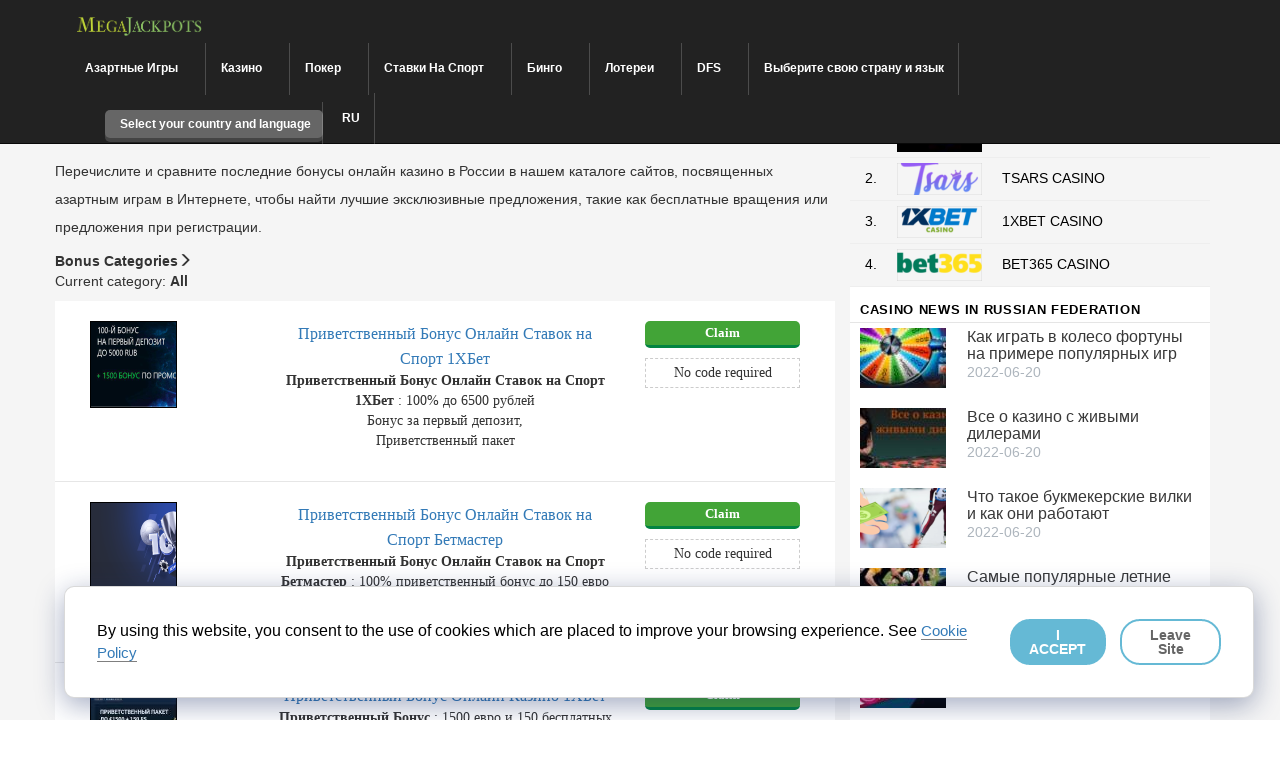

--- FILE ---
content_type: text/javascript
request_url: https://www.megajackpots.ru/wp-content/themes/helloelementorchild/assets/js/additional-jquery.js?ver=22.95
body_size: 5555
content:
jQuery(document).ready(function ($) {


    $(".copycode").on('click', function () {

        
        const id = $(this).attr('id').split('-')[1];
        
        /* Get the text field */
        var copyText = document.getElementById("bonuscode-"+id);

        /* Prevent iOS keyboard from opening */
        copyText.readOnly = true;

        /* Change the input's type to text so its text becomes selectable */
        copyText.type = 'text';

        /* Select the text field */
        copyText.select();
        copyText.setSelectionRange(0, 99999); /* For mobile devices */

        /* Copy the text inside the text field */
        navigator.clipboard.writeText(copyText.value);

        /* Replace the tooltip's text */
        $('#codetooltip-'+id).show();
        /* Change the input's type back to hidden */
        copyText.type = 'hidden';
        console.log(copyText.value);
    });




    //$('[data-toggle="tooltip"]').tooltip();

    // Add smooth scrolling to all links
    $("a").on('click', function (event) {
        // Make sure this.hash has a value before overriding default behavior
        if (this.hash !== "") {
            // Prevent default anchor click behavior
            event.preventDefault();

            // Store hash
            var hash = this.hash;
            //console.log(hash);
            // Using jQuery's animate() method to add smooth page scroll
            // The optional number (800) specifies the number of milliseconds it takes to scroll to the specified area
            try {
                $('html, body').animate({
                    scrollTop: $(hash).offset().top -200
                }, 800, function () {});
            } catch (error) {
                console.log('no anchor for '+ hash);
            }
        } // End if
    });





    $('#international-edition').hide();

    $('#searchlink').on('click', function (e) {
        $(this).toggleClass('open');
    });
});


jQuery(document).ready(function ($) {
    $('#international-edition-trigger').on('click', function (e) {
        e.preventDefault();
        if (!$('#international-edition').length) {
            $('span', this).hide();
            $('.loaderspinner', this).show();
            jQuery.ajax({
                type: "post",
                // dataType: "json",
                url: ajax_object.ajax_url,
                data: {
                    "action": "country_sellector_setup",
                    "post_parent": window.post_parent,
                    "country_id": window.country_id
                },
                success: function (msg) {
                    if (msg) {
                        //$('#country-menu-cont').html(msg);
                        $(msg).insertAfter($('#international-edition-trigger'));
                        $('#international-edition-trigger span').show();
                        $('#international-edition-trigger .loaderspinner').hide();
                        reinitCountrySelectorEvents($);
                    }
                }
            });
        }


        if ($(this).hasClass('active')) {
            $('.flyout-menu').hide();
            $('#searchbar').show();
            $(this).removeClass('active');
        } else {
            $('.flyout-menu').show();
            $('#searchbar').hide();
            $(this).addClass('active');
            $(document).off('mouseup').on('mouseup', function (e) {
                var container = $(".flyout-menu");
                if (!container.is(e.target) && container.has(e.target).length === 0) {
                    container.hide();
                    $('#searchbar').show();
                    $('#international-edition-trigger').removeClass('active');
                }
            });
        }
    });

    $('#international-edition .flyout-close').on('click', function (e) {
        e.preventDefault();
        $('#international-edition-trigger').click();
    });


    /*$(document).on('mouseenter touchstart', '#closeCompareCart, #compareCart', function () {
        //alert('a');
        clearTimeout($('#compareCart').data('timeoutId'));
        $('#compareCart').removeClass('invisible');
    }).on('mouseleave touchend', '#closeCompareCart, #compareCart', function () {
        var timeoutId = setTimeout(function () {
            $('#compareCart').addClass('invisible');
        }, 1000);
        $('#compareCart').data('timeoutId', timeoutId);
    });

    $(document).on('mouseenter touchstart', '#closeCompareCart', function () {
        if ($('#compareCart').hasClass('invisible')) {
            $('#compareCart').removeClass('invisible');
        }
    });

    $(document).on('click', 'span.close.single-post-delete', function (event) {
        var single_post_id = $(this).attr('data-id');
        jQuery.ajax({
            type: "post",
            url: ajax_object.ajax_url,
            data: {
                "action": "compare_single_delete",
                "postid": single_post_id,
            },
            success: function (msg) {
                var res = $.trim(msg).split("#@@#");
                if (res[0] == "success") {
                    console.log(res[1]);
                    $(".item.remove-+res[1]").remove();
                    location.reload();
                }
            }
        });
    })
    $(document).on('click', '.remove-all-post-delete', function (event) {
        jQuery.ajax({
            type: "post",
            url: ajax_object.ajax_url,
            data: {
                "action": "compare_all_delete",
            },
            success: function (msg) {
                if ($.trim(msg) == "success") {
                    location.reload();
                }
            }
        });
    })*/

});

function startCompareInvisible() {
    setTimeout(addCompareInvisible, 1000);
}

function reinitCountrySelectorEvents($) {
    $('#international-edition .flyout-close').on('click', function (e) {
        e.preventDefault();
        $('#international-edition-trigger').click();
    });
    var continentdata = window.selected_continent || 'europe';
    //Select on change continent
    $(".country_selector_continent").on('click', function () {
        $("ul.region-map-list li").removeClass("active");
        jQuery(this).parent('li').addClass('active');
        var continent = $(this).attr('data-continent');
        $('.country-selects select').hide();
        $('#continent_' + continent).show();
    });
    //getting and storing the change of country from the select and storing in cookie
    $('.country-selects select').on('change', function () {
        var newcontinent = this.value;
        var countrycode = $(this).find(':selected').data('code');

    });

    //go button on click
    $("#commit-page-selector-button").on('click', function () {

        var continentdata = $('.region-map-list .active a:first').attr('data-continent');
        var continentId = "";

        if (!continentdata) {
            continentdata = $.trim($('.geoip_continent:first').text().toLowerCase());
            console.log("FIRST" + continentdata);
        }

        if (continentdata) {
            $('#continent_' + continentdata).show();
            continentId = '#continent_' + continentdata;
        }

        var redirect_link = "/";

        var country = $(continentId).val();
        redirect_link += country + '/';

        var gametype = $("#game-type").val();
        redirect_link += gametype + '/';

        var actiontype = $("#country_actiontype").val();
        redirect_link += gametype + '-' + actiontype + '/';

        console.log('Redirect Link', redirect_link);

        window.location.replace(redirect_link);
    });

    $("a.select-country-data").on('click', function () {
        var countryCode = $(this).attr('data-code');
        var countryName = $(this).attr('data-country');
        var continentName = $(this).attr('data-continent');
        var dataLanguage = $(this).attr('data-language');
        var dataPath = $(this).attr('data-value');
        jQuery.ajax({
            type: "post",
            // dataType: "json",
            url: ajax_object.ajax_url,
            data: {
                "action": "country_selector_url",
                "countrycode": countryCode,
                "countryname": countryName,
                "continentname ": continentName,
                "datalanguage": dataLanguage,
                "datapath": dataPath,

            },
            success: function (msg) {
                window.location.replace(msg);
            }
        });
    });
}

// function compare(elem) {
//     var value = jQuery(elem).val();
//     jQuery.ajax({
//         type: "post",
//         // dataType: "json",
//         url: ajax_object.ajax_url,
//         data: {
//             "action": "add_remove_compare",
//             "id": value,
//         },
//         success: function (msg) {
//             location.reload();
//             //window.location.replace(msg);
//         }
//     });
// }

// jQuery(document).ready(function () {
//     var width = jQuery(window).width();
//     var className = jQuery('#custom-sidebar').attr('class');
//     siderbarDisp(width, className);
// });
// jQuery(window).resize(function () {
//     var width = jQuery(window).width();
//     var className = jQuery('#custom-sidebar').attr('class');
//     siderbarDisp(width, className);

// });
function siderbarDisp(width, className) {
    if (width < 767 && className == "col-md-3") {
        // console.log(width);
        jQuery("#custom-sidebar").removeClass("col-md-3");
        jQuery("#custom-sidebar").addClass("col-md-1");
        jQuery("#openclose").removeClass("fa-times");
        jQuery("#openclose").addClass("fa-bars");
        jQuery("#custom-sidebar .menu").css("display", "none");
    }
}

//---------------AJAX JS ---------------//
jQuery(document).ready(function($) {
    
    $('#show-site-filters').on("click", function(e){
        e.preventDefault();
        if ($('#sites-filter')) {
            $('#sites-filter').html("Loading... Please wait.");
            jQuery.ajax({
                type: "post",
                // dataType: "json",
                url: ajax_object.ajax_url,
                data: {
                    "action" : "site_filter_setup",
                    "post_parent": window.post_parent,
                    "country_id": window.country_id
                },
                success: function(msg){
                  if (msg) {
                    $('#sites-filter').html(msg);
                  }
                }
            });
        }

    });


    $('.author-filter').on("click", function(e){
        e.preventDefault();
        let post_type = $(this).attr('id').split('-')[1];
        let author = $(this).attr('id').split('-')[2];

        $('.author-filter').removeClass('active');
        $(this).addClass('active');

        if ( post_type && author) {
            $('#filter-results').html("Loading... Please wait.");
            jQuery.ajax({
                type: "post",
                // dataType: "json",
                url: ajax_object.ajax_url,
                data: {
                    "action" : "author_filter_setup",
                    "post_type": post_type,
                    "author": author
                },
                success: function(msg){
                  if (msg) {
                    $('#filter-results').html(msg);
                  }
                }
            });
        }

    });
    

    
});

function setsessionwithwp(key, data) {
    jQuery.ajax({
        type: "post",
        dataType: "json",
        url: ajax_object.ajax_url,
        data: {
            action : "location_changer",
            key : key,
            value : data
        },
        success: function(msg){
            // console.log(msg);
        }
    });
}

jQuery(document).ready(function($) {
    $('#showmenu').click(function() {
            $('.menu').toggle('slide');
            
            if ($('.menu').is(':visible')) {
                $('#openclose').removeClass('glyphicon-menu-right').addClass('glyphicon-menu-down');
              
            } else {
                $('#openclose').removeClass('glyphicon-menu-down').addClass('glyphicon-menu-right');
        
            }
      

            
    });


    function ajaxpromotionload() {
    alert('reload cart called');
}


});

jQuery(document).ready(function($) 
{
    jQuery('ul.filter-post-types li span').click(function(e) 
   { 

    jQuery(".e-page-transition--entered").show();
    jQuery('e-preloader').css('opacity', '0.6');

    jQuery('.overlap').toggle('slide');
    //$(this).text()
    jQuery('#cur-filter span').text($(this).text());

    var posttype = jQuery(this).attr("data-posttype");
    var countryid = jQuery(this).attr("data-country-id");
    var categoryid =jQuery(this).attr("data-category-id");
    var entityType = jQuery(this).attr("data-entity-type");
    jQuery("#hnd_cate_id").empty().val(categoryid );
   jQuery("#hnd_cate_country_id").empty().val(countryid );
   jQuery("#hnd_post_type").empty().val(posttype);
   jQuery("#hnd_entity_type").empty().val(entityType);
    jQuery.ajax({
               type: "POST",
               url: ajax_object.ajax_url,
               dataType:"html",
               data: { 
                   action: 'promotion_filters',
                   posttype: posttype,
                   countryid : countryid,
                   categoryid : categoryid,
                   entitytype : entityType
               },
               cache: false,
               success: function(data){      
                    jQuery(".e-page-transition--entered").hide();
                    jQuery('e-preloader').css('opacity', '0');              
                   if(data['data_result']==''){
                       jQuery('#ajax_result').hide();                        
                   }
                   else{
                       jQuery('#ajax_result').css('display','block');
                       jQuery('#ajax_result').html(data);                            
                   }
               }
       });
   });



   jQuery('ul.filter-post-types-bonus li a').click(function(e) 
   { 

    jQuery(".e-page-transition--entered").show();
    jQuery('e-preloader').css('opacity', '0.6');

    jQuery('.overlap').toggle('slide');
    //$(this).text()
    jQuery('#cur-filter span').text($(this).text());

    var posttype = 'bonus';
    var countryid = jQuery(this).attr("data-country-id");
    var categoryid =jQuery(this).attr("data-category-id");
    var entityType = jQuery(this).attr("data-entity-type");
    jQuery("#hnd_cate_id").empty().val(categoryid );
   jQuery("#hnd_cate_country_id").empty().val(countryid );
   jQuery("#hnd_post_type").empty().val(posttype);
   jQuery("#hnd_entity_type").empty().val(entityType);
    jQuery.ajax({
               type: "POST",
               url: ajax_object.ajax_url,
               dataType:"html",
               data: { 
                   action: 'bonus_filters',
                   posttype: posttype,
                   countryid : countryid,
                   categoryid : categoryid,
                   entitytype : entityType
               },
               cache: false,
               success: function(data){      
                    jQuery(".e-page-transition--entered").hide();
                    jQuery('e-preloader').css('opacity', '0');              
                   if(data['data_result']==''){
                       jQuery('#ajax_result').hide();                        
                   }
                   else{
                       jQuery('#ajax_result').css('display','block');
                       jQuery('#ajax_result').html(data);                            
                   }
               }
       });
   });

   jQuery('ul.filter-post-types-news li span').click(function(e) 
   { 

    jQuery(".e-page-transition--entered").show();
    jQuery('e-preloader').css('opacity', '0.6');

    jQuery('.overlap').toggle('slide');
    jQuery('#cur-filter span').text($(this).text());

    var posttype = 'news';
    var countryid = jQuery(this).attr("data-country-id");
    var categoryid =jQuery(this).attr("data-category-id");
    var entityType = jQuery(this).attr("data-entity-type");
    jQuery("#hnd_cate_id").empty().val(categoryid );
   jQuery("#hnd_cate_country_id").empty().val(countryid );
   jQuery("#hnd_post_type").empty().val(posttype);
   jQuery("#hnd_entity_type").empty().val(entityType);
    jQuery.ajax({
               type: "POST",
               url: ajax_object.ajax_url,
               dataType:"html",
               data: { 
                   action: 'news_filters',
                   posttype: posttype,
                   countryid : countryid,
                   categoryid : categoryid,
                   entitytype : entityType
               },
               cache: false,
               success: function(data){      
                    jQuery(".e-page-transition--entered").hide();
                    jQuery('e-preloader').css('opacity', '0');              
                   if(data['data_result']==''){
                       jQuery('#ajax_result').hide();                        
                   }
                   else{
                       jQuery('#ajax_result').css('display','block');
                       jQuery('#ajax_result').html(data);                            
                   }
               }
       });
   });

});


function paginateFunction(number) {
    var formData = jQuery('#bestsitesfilter').serialize();
    // alert(number);
    // alert(formData);
    jQuery.ajax({
        type: "POST",
        url: ajax_object.ajax_url,
        dataType:"html",
        data: { 
            action: 'pagenation_checkout_filters',
            number: number,
            formdatas : formData,
        },
        cache: false,
        success: function(data){      
            jQuery('#filter-results').html(); 
            jQuery('#filter-results').html(data);  
        }
});
}

function paginateFunctionCategory(number) {
    var formData = jQuery('#bestsitesfilter').serialize();
    // alert(number);
    //alert(formData);
    var categoryId=$("#hnd_cate_id").val();
    var countryId=$("#hnd_cate_country_id").val();
    var postType=$("#hnd_post_type").val();
    jQuery.ajax({
        type: "POST",
        url: ajax_object.ajax_url,
        dataType:"html",
        data: { 
            action: 'pagenation_checkout_filters_cate',
            number: number,
            //formdatas : formData,
            category_id :categoryId,
            country_id : countryId,
            post_type:postType,
        },
        cache: false,
        success: function(data){      
            $(".e-page-transition--entered").hide();
              jQuery('e-preloader').css('opacity', '0');              
               if(data['data_result']==''){
                   jQuery('#ajax_result').hide();                        
                }else{
                   jQuery('#ajax_result').css('display','block');
                   jQuery('#ajax_result').html(data);                            
               }  
        }
});
}

//--- SINGLE POST JS ----///




function myFunctionButtonclose() {

	var x = document.getElementById("myDIV");

	if (x.style.display === "none") {

		x.style.display = "block";

	} else {

		x.style.display = "none";

	}

}

jQuery(function ($) {


    $('.single-slider').show();

	$(document).scroll(function () {

		var y = $(this).scrollTop();

		if (y > 50) {

			$('.slide-close').slideDown();

		} else {

			$('.slide-close').slideUp();

		}



	});

	$('.my-accordion-item').on('click', function(){

		$('.my-accordion-item-header').removeClass('active');
		$('.my-accordion-item-body').hide();

		 $('.my-accordion-item-header', this).addClass('active');
		 $('.my-accordion-item-body', this).show();

	});






	//----------Cookie Prompt-------------------//
	

    	if (localStorage.getItem('cookie-law-item'))  {
			if (typeof gtag === 'function') {
				gtag('consent', 'update', {
				'ad_storage': 'granted',
				'ad_user_data': 'granted',
				'ad_personalization': 'granted',
				'analytics_storage': 'granted'
				});
			}
			return false;
		}

		$('#cookie-law-div').show();
		$('#cookie-law-button').on('click', function(){
			if (typeof gtag === 'function') {
			gtag('consent', 'update', {
			'ad_storage': 'granted',
			'ad_user_data': 'granted',
			'ad_personalization': 'granted',
			'analytics_storage': 'granted'
			});
			}
			localStorage.setItem('cookie-law-item', "1");
			$('#cookie-law-div').hide();
		});

		$('#optout-button').on('click', function(){
			window.location.href = "https://travelscientists.com";
		});



});

if("undefined"==typeof jQuery)throw new Error("Bootstrap's JavaScript requires jQuery");+function(t){"use strict";var e=t.fn.jquery.split(" ")[0].split(".");if(e[0]<2&&e[1]<9||1==e[0]&&9==e[1]&&e[2]<1||e[0]>3)throw new Error("Bootstrap's JavaScript requires jQuery version 1.9.1 or higher, but lower than version 4")}(jQuery),+function(t){"use strict";function e(e){return this.each(function(){var s=t(this),n=s.data("bs.carousel"),r=t.extend({},i.DEFAULTS,s.data(),"object"==typeof e&&e),a="string"==typeof e?e:r.slide;n||s.data("bs.carousel",n=new i(this,r)),"number"==typeof e?n.to(e):a?n[a]():r.interval&&n.pause().cycle()})}var i=function(e,i){this.$element=t(e),this.$indicators=this.$element.find(".carousel-indicators"),this.options=i,this.paused=null,this.sliding=null,this.interval=null,this.$active=null,this.$items=null,this.options.keyboard&&this.$element.on("keydown.bs.carousel",t.proxy(this.keydown,this)),"hover"==this.options.pause&&!("ontouchstart"in document.documentElement)&&this.$element.on("mouseenter.bs.carousel",t.proxy(this.pause,this)).on("mouseleave.bs.carousel",t.proxy(this.cycle,this))};i.VERSION="3.4.1",i.TRANSITION_DURATION=600,i.DEFAULTS={interval:5e3,pause:"hover",wrap:!0,keyboard:!0},i.prototype.keydown=function(t){if(!/input|textarea/i.test(t.target.tagName)){switch(t.which){case 37:this.prev();break;case 39:this.next();break;default:return}t.preventDefault()}},i.prototype.cycle=function(e){return e||(this.paused=!1),this.interval&&clearInterval(this.interval),this.options.interval&&!this.paused&&(this.interval=setInterval(t.proxy(this.next,this),this.options.interval)),this},i.prototype.getItemIndex=function(t){return this.$items=t.parent().children(".item"),this.$items.index(t||this.$active)},i.prototype.getItemForDirection=function(t,e){var i=this.getItemIndex(e),s="prev"==t&&0===i||"next"==t&&i==this.$items.length-1;if(s&&!this.options.wrap)return e;var n="prev"==t?-1:1,r=(i+n)%this.$items.length;return this.$items.eq(r)},i.prototype.to=function(t){var e=this,i=this.getItemIndex(this.$active=this.$element.find(".item.active"));return t>this.$items.length-1||0>t?void 0:this.sliding?this.$element.one("slid.bs.carousel",function(){e.to(t)}):i==t?this.pause().cycle():this.slide(t>i?"next":"prev",this.$items.eq(t))},i.prototype.pause=function(e){return e||(this.paused=!0),this.$element.find(".next, .prev").length&&t.support.transition&&(this.$element.trigger(t.support.transition.end),this.cycle(!0)),this.interval=clearInterval(this.interval),this},i.prototype.next=function(){return this.sliding?void 0:this.slide("next")},i.prototype.prev=function(){return this.sliding?void 0:this.slide("prev")},i.prototype.slide=function(e,s){var n=this.$element.find(".item.active"),r=s||this.getItemForDirection(e,n),a=this.interval,o="next"==e?"left":"right",l=this;if(r.hasClass("active"))return this.sliding=!1;var h=r[0],u=t.Event("slide.bs.carousel",{relatedTarget:h,direction:o});if(this.$element.trigger(u),!u.isDefaultPrevented()){if(this.sliding=!0,a&&this.pause(),this.$indicators.length){this.$indicators.find(".active").removeClass("active");var c=t(this.$indicators.children()[this.getItemIndex(r)]);c&&c.addClass("active")}var d=t.Event("slid.bs.carousel",{relatedTarget:h,direction:o});return t.support.transition&&this.$element.hasClass("slide")?(r.addClass(e),"object"==typeof r&&r.length&&r[0].offsetWidth,n.addClass(o),r.addClass(o),n.one("bsTransitionEnd",function(){r.removeClass([e,o].join(" ")).addClass("active"),n.removeClass(["active",o].join(" ")),l.sliding=!1,setTimeout(function(){l.$element.trigger(d)},0)}).emulateTransitionEnd(i.TRANSITION_DURATION)):(n.removeClass("active"),r.addClass("active"),this.sliding=!1,this.$element.trigger(d)),a&&this.cycle(),this}};var s=t.fn.carousel;t.fn.carousel=e,t.fn.carousel.Constructor=i,t.fn.carousel.noConflict=function(){return t.fn.carousel=s,this};var n=function(i){var s=t(this),n=s.attr("href");n&&(n=n.replace(/.*(?=#[^\s]+$)/,""));var r=s.attr("data-target")||n,a=t(document).find(r);if(a.hasClass("carousel")){var o=t.extend({},a.data(),s.data()),l=s.attr("data-slide-to");l&&(o.interval=!1),e.call(a,o),l&&a.data("bs.carousel").to(l),i.preventDefault()}};t(document).on("click.bs.carousel.data-api","[data-slide]",n).on("click.bs.carousel.data-api","[data-slide-to]",n),t(window).on("load",function(){t('[data-ride="carousel"]').each(function(){var i=t(this);e.call(i,i.data())})})}(jQuery),+function(t){"use strict";function e(){var t=document.createElement("bootstrap"),e={WebkitTransition:"webkitTransitionEnd",MozTransition:"transitionend",OTransition:"oTransitionEnd otransitionend",transition:"transitionend"};for(var i in e)if(void 0!==t.style[i])return{end:e[i]};return!1}t.fn.emulateTransitionEnd=function(e){var i=!1,s=this;t(this).one("bsTransitionEnd",function(){i=!0});var n=function(){i||t(s).trigger(t.support.transition.end)};return setTimeout(n,e),this},t(function(){t.support.transition=e(),t.support.transition&&(t.event.special.bsTransitionEnd={bindType:t.support.transition.end,delegateType:t.support.transition.end,handle:function(e){return t(e.target).is(this)?e.handleObj.handler.apply(this,arguments):void 0}})})}(jQuery);

--- FILE ---
content_type: image/svg+xml
request_url: https://www.megajackpots.ru/wp-content/themes/hello-elementor/img/18plus.svg
body_size: 196
content:
<svg xmlns="http://www.w3.org/2000/svg" width="32" height="32" viewBox="0 0 32 32">
  <g fill="none" fill-rule="evenodd">
    <circle cx="16" cy="16" r="16" fill="#EEEEEE"/>
    <path fill="#373B40" d="M11.485,21 L11.485,12.329 L9.873,12.329 L7.143,15.072 L8.196,16.177 L9.639,14.708 L9.639,21 L11.485,21 Z M16.282,21.156 C14.462,21.156 12.798,20.363 12.798,18.751 C12.798,17.698 13.617,16.892 14.657,16.528 C13.695,16.19 12.941,15.566 12.941,14.487 C12.941,12.849 14.67,12.199 16.282,12.199 C17.881,12.199 19.623,12.849 19.623,14.487 C19.623,15.566 18.856,16.19 17.907,16.528 C18.934,16.892 19.766,17.698 19.766,18.751 C19.766,20.363 18.102,21.156 16.282,21.156 Z M16.282,15.8 C16.815,15.709 17.738,15.436 17.738,14.799 C17.738,14.188 17.127,13.837 16.282,13.837 C15.424,13.837 14.813,14.188 14.813,14.799 C14.813,15.436 15.749,15.709 16.282,15.8 Z M16.282,19.518 C17.166,19.518 17.894,19.115 17.894,18.491 C17.894,17.776 16.815,17.438 16.282,17.36 C15.736,17.438 14.67,17.776 14.67,18.491 C14.67,19.115 15.372,19.518 16.282,19.518 Z M26.396,17.126 L26.396,16.099 L24.069,16.099 L24.069,13.551 L22.938,13.551 L22.938,16.099 L20.598,16.099 L20.598,17.126 L22.938,17.126 L22.938,19.765 L24.069,19.765 L24.069,17.126 L26.396,17.126 Z"/>
  </g>
</svg>
